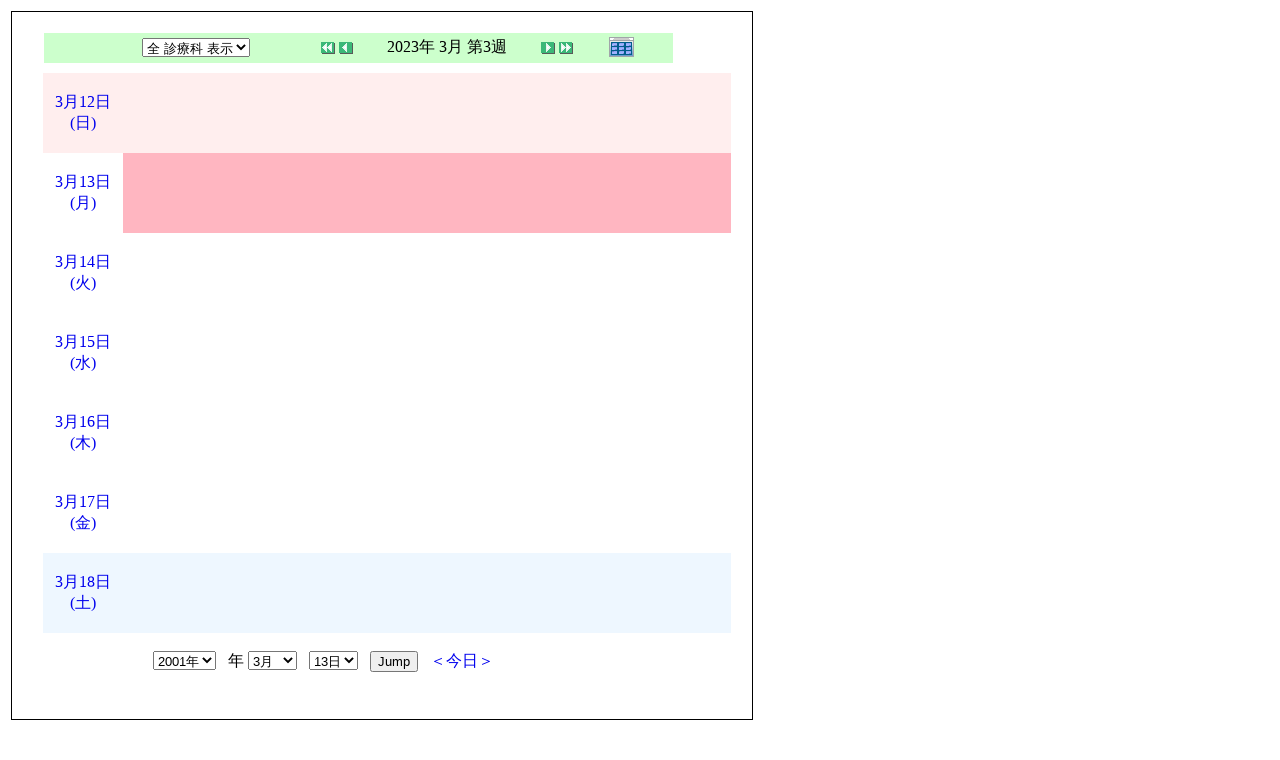

--- FILE ---
content_type: text/html; charset=UTF-8
request_url: http://www.kitagawa-hp.jp/content/calendar/print.php?cid=0&smode=Weekly&caldate=2023-3-13
body_size: 18397
content:
<!DOCTYPE HTML PUBLIC "-//W3C//DTD HTML 4.01 Transitional//EN">
<html>
  <head>
    <meta http-equiv="Content-Type" content="text/html; charset=UTF-8" />
    <title>医療法人　紀典会　北川病院</title>
    <meta name="COPYRIGHT" content="Copyright (c) 2004 by 医療法人　紀典会　北川病院" />
    <meta name="GENERATOR" content="piCal with XOOPS" />
    <style><!--
	table.outer {
		border-collapse: collapse; border: 1px solid black;
}
	}
	.head {
		padding: 3px; border: 1px black solid;
	}
	.even {
		padding: 3px; border: 1px black solid;
	}
	.odd {
		padding: 3px; border: 1px black solid;
	}
	table td {
		vertical-align: top;
	}
	a {
		text-decoration: none;
	}
    --></style>
  </head>
  <body bgcolor="#ffffff" text="#000000" onload="window.print()">
    <table border="0" style="font: 12px;"><tr><td>
      <table border="0" width="640" cellpadding="0" cellspacing="1" bgcolor="#000000"><tr><td>
        <table border="0" width="640" cellpadding="20" cellspacing="1" bgcolor="#ffffff">
          <tr valign="top">
            <td>
                              <div id="weeklycal">
  <table class="WeeklyCal" border='0' cellspacing='0' cellpadding='0' width='570'>
    <tr>
      <td width='570' class='calframe'>
        <!-- header -->
        <table border='0' cellspacing='0' cellpadding='0' style='width:640px;border-collapse:collapse;'>
         <tr>
           <td><img src='http://www.kitagawa-hp.jp/content/calendar/images/default/spacer.gif' alt='' width='10' height='30' /></td>
           <td nowrap='nowrap' colspan='7' align='center' bgcolor='#CCFFCC'>
             <table border='0' cellspacing='0' cellpadding='0' width='560' class='pical-categoryform'>
             <tr>
               <td align='center' valign='middle' style='vertical-align:middle;' class='pical-categoryform'><form action='' method='GET' style='margin:0px;'>
<input type='hidden' name='caldate' value='2023-3-13' />
<input type='hidden' name='smode' value='Weekly' />
<input type='hidden' name='op' value='' />
<select name='cid' onchange='submit();'>
	<option value='0'>全 診療科 表示</option>
	<option value='1' >- 内科一診</option>
	<option value='2' >- 内科二診</option>
	<option value='3' >- 内科三診</option>
	<option value='4' >- 総合診療科</option>
	<option value='5' >- 外科</option>
	<option value='6' >- 婦人科</option>
	<option value='7' >- 肛門外科</option>
	<option value='8' >- 麻酔科</option>
	<option value='9' >- 歯科</option>
	<option value='10' >- 泌尿器科</option>
	<option value='11' >- 人間ドック</option>
</select>
</form>
</td>
               <td width='8'><img src='http://www.kitagawa-hp.jp/content/calendar/images/default/spacer.gif' alt='' width='8' height='4' /></td>
               <td width='18' valign='middle' style='vertical-align:middle;'><a href='?cid=0&amp;smode=Weekly&amp;caldate=2023-2-28'><img src='http://www.kitagawa-hp.jp/content/calendar/images/default/arrowleftleft.gif' width='18' height='14' border='0' alt='前月' title='前月' /></a></td>
               <td width='18' valign='middle' style='vertical-align:middle;'><a href='?cid=0&amp;smode=Weekly&amp;caldate=2023-3-6'><img src='http://www.kitagawa-hp.jp/content/calendar/images/default/arrowleft.gif' width='18' height='14' border='0' alt='先週' title='先週' /></a></td>
               <td width='180' align='center' valign='middle' nowrap='nowrap' style='vertical-align:middle;'><img src='http://www.kitagawa-hp.jp/content/calendar/images/default/spacer.gif' alt='' width='180' height='4' /><br /><span class="ForestGreen weeklyHeader"><span class='calhead'>2023年 3月 第3週</span></span> <br /><img src='http://www.kitagawa-hp.jp/content/calendar/images/default/spacer.gif' alt='' width='180' height='4' /></td>
               <td width='18' valign='middle' style='vertical-align:middle;'><a href='?cid=0&amp;smode=Weekly&amp;caldate=2023-3-20'><img src='http://www.kitagawa-hp.jp/content/calendar/images/default/arrowright.gif' width='18' height='14' border='0' alt='次週' title='次週' /></a></td>
               <td width='18' valign='middle' style='vertical-align:middle;'><a href='?cid=0&amp;smode=Weekly&amp;caldate=2023-4-1'><img src='http://www.kitagawa-hp.jp/content/calendar/images/default/arrowrightright.gif' width='18' height='14' border='0' alt='翌月' title='翌月' /></a></td>
               <td align='right' valign='middle' style='vertical-align:middle;'>
                 <a href='?cid=0&amp;smode=Yearly&amp;caldate=2023-3-13'><img src='http://www.kitagawa-hp.jp/content/calendar/images/default/year_on.gif' border='0' width='30' height='24' alt='年間表示' title='年間表示' /></a>
<!--
                 <font size='1'><a href='?cid=0&amp;smode=Monthly&amp;caldate=2023-3-13'><img src='http://www.kitagawa-hp.jp/content/calendar/images/default/month_on.gif' border='0' width='30' height='24' alt='月表示' title='月表示' /></a></font>
                 <font size='1'><a href='?cid=0&amp;smode=Daily&amp;caldate=2023-3-13'><img src='http://www.kitagawa-hp.jp/content/calendar/images/default/day_on.gif' border='0' width='30' height='24' alt='一日表示' title='一日表示' /></a></font>
                 <font size='1'><a href='?cid=0&amp;smode=List&amp;caldate=2023-3-13'><img src='http://www.kitagawa-hp.jp/content/calendar/images/default/list_on.gif' border='0' width='30' height='24' alt='予定一覧表示' title='予定一覧表示' /></a></font>
-->
               </td>
             </tr>
             </table>
           </td>
         </tr>
        </table>

        
	 <table border='0' cellspacing='0' cellpadding='0' width='100%' style='border-collapse:collapse;margin:0px;'>
	 <tr>
	   <td><img src='http://www.kitagawa-hp.jp/content/calendar/images/default/spacer.gif' alt='' width='10' height='10' /></td>
	   <td><img src='http://www.kitagawa-hp.jp/content/calendar/images/default/spacer.gif' alt='' width='80' height='10' /></td>
	   <td><img src='http://www.kitagawa-hp.jp/content/calendar/images/default/spacer.gif' alt='' width='80' height='10' /></td>
	   <td><img src='http://www.kitagawa-hp.jp/content/calendar/images/default/spacer.gif' alt='' width='80' height='10' /></td>
	   <td><img src='http://www.kitagawa-hp.jp/content/calendar/images/default/spacer.gif' alt='' width='80' height='10' /></td>
	   <td><img src='http://www.kitagawa-hp.jp/content/calendar/images/default/spacer.gif' alt='' width='80' height='10' /></td>
	   <td><img src='http://www.kitagawa-hp.jp/content/calendar/images/default/spacer.gif' alt='' width='80' height='10' /></td>
	   <td><img src='http://www.kitagawa-hp.jp/content/calendar/images/default/spacer.gif' alt='' width='80' height='10' /></td>
	 </tr>

	 <tr>
	   <td><img src='http://www.kitagawa-hp.jp/content/calendar/images/default/spacer.gif' alt='' width='10' height='80' /></td>
	   <td bgcolor='#FFEEEE' align='center' valign='middle' style='vertical-align:middle;text-align:center;;background-color:#FFEEEE'>
	     <a href='?cid=0&amp;smode=Daily&amp;caldate=2023-3-12' class='calbody weeklyRowHeader red'><span class='calbody'>3月12日<br />(日)</span></a><br />
	     
	   </td>
	   <td valign='top' colspan='6' bgcolor='#FFEEEE' style=';background-color:#FFEEEE'>
	     
				<table cellpadding='0' cellspacing='2' style='margin:0px;'>
				  <tr>
				    <td><img src='http://www.kitagawa-hp.jp/content/calendar/images/default/spacer.gif' alt='' border='0' width='120' height='4' /></td>
				    <td><img src='http://www.kitagawa-hp.jp/content/calendar/images/default/spacer.gif' alt='' border='0' width='120' height='4' /></td>
				    <td><img src='http://www.kitagawa-hp.jp/content/calendar/images/default/spacer.gif' alt='' border='0' width='360' height='4' /></td>
				  </tr>
		
				</table>

	   </td>
	 </tr>

	 <tr>
	   <td><img src='http://www.kitagawa-hp.jp/content/calendar/images/default/spacer.gif' alt='' width='10' height='80' /></td>
	   <td bgcolor='#FFFFFF' align='center' valign='middle' style='vertical-align:middle;text-align:center;;background-color:#FFFFFF'>
	     <a href='?cid=0&amp;smode=Daily&amp;caldate=2023-3-13' class='calbody weeklyRowHeader SeaGreen'><span class='calbody'>3月13日<br />(月)</span></a><br />
	     
	   </td>
	   <td valign='top' colspan='6' bgcolor='LightPink' style=';background-color:LightPink'>
	     
				<table cellpadding='0' cellspacing='2' style='margin:0px;'>
				  <tr>
				    <td><img src='http://www.kitagawa-hp.jp/content/calendar/images/default/spacer.gif' alt='' border='0' width='120' height='4' /></td>
				    <td><img src='http://www.kitagawa-hp.jp/content/calendar/images/default/spacer.gif' alt='' border='0' width='120' height='4' /></td>
				    <td><img src='http://www.kitagawa-hp.jp/content/calendar/images/default/spacer.gif' alt='' border='0' width='360' height='4' /></td>
				  </tr>
		
				</table>

	   </td>
	 </tr>

	 <tr>
	   <td><img src='http://www.kitagawa-hp.jp/content/calendar/images/default/spacer.gif' alt='' width='10' height='80' /></td>
	   <td bgcolor='#FFFFFF' align='center' valign='middle' style='vertical-align:middle;text-align:center;;background-color:#FFFFFF'>
	     <a href='?cid=0&amp;smode=Daily&amp;caldate=2023-3-14' class='calbody weeklyRowHeader SeaGreen'><span class='calbody'>3月14日<br />(火)</span></a><br />
	     
	   </td>
	   <td valign='top' colspan='6' bgcolor='#FFFFFF' style=';background-color:#FFFFFF'>
	     
				<table cellpadding='0' cellspacing='2' style='margin:0px;'>
				  <tr>
				    <td><img src='http://www.kitagawa-hp.jp/content/calendar/images/default/spacer.gif' alt='' border='0' width='120' height='4' /></td>
				    <td><img src='http://www.kitagawa-hp.jp/content/calendar/images/default/spacer.gif' alt='' border='0' width='120' height='4' /></td>
				    <td><img src='http://www.kitagawa-hp.jp/content/calendar/images/default/spacer.gif' alt='' border='0' width='360' height='4' /></td>
				  </tr>
		
				</table>

	   </td>
	 </tr>

	 <tr>
	   <td><img src='http://www.kitagawa-hp.jp/content/calendar/images/default/spacer.gif' alt='' width='10' height='80' /></td>
	   <td bgcolor='#FFFFFF' align='center' valign='middle' style='vertical-align:middle;text-align:center;;background-color:#FFFFFF'>
	     <a href='?cid=0&amp;smode=Daily&amp;caldate=2023-3-15' class='calbody weeklyRowHeader SeaGreen'><span class='calbody'>3月15日<br />(水)</span></a><br />
	     
	   </td>
	   <td valign='top' colspan='6' bgcolor='#FFFFFF' style=';background-color:#FFFFFF'>
	     
				<table cellpadding='0' cellspacing='2' style='margin:0px;'>
				  <tr>
				    <td><img src='http://www.kitagawa-hp.jp/content/calendar/images/default/spacer.gif' alt='' border='0' width='120' height='4' /></td>
				    <td><img src='http://www.kitagawa-hp.jp/content/calendar/images/default/spacer.gif' alt='' border='0' width='120' height='4' /></td>
				    <td><img src='http://www.kitagawa-hp.jp/content/calendar/images/default/spacer.gif' alt='' border='0' width='360' height='4' /></td>
				  </tr>
		
				</table>

	   </td>
	 </tr>

	 <tr>
	   <td><img src='http://www.kitagawa-hp.jp/content/calendar/images/default/spacer.gif' alt='' width='10' height='80' /></td>
	   <td bgcolor='#FFFFFF' align='center' valign='middle' style='vertical-align:middle;text-align:center;;background-color:#FFFFFF'>
	     <a href='?cid=0&amp;smode=Daily&amp;caldate=2023-3-16' class='calbody weeklyRowHeader SeaGreen'><span class='calbody'>3月16日<br />(木)</span></a><br />
	     
	   </td>
	   <td valign='top' colspan='6' bgcolor='#FFFFFF' style=';background-color:#FFFFFF'>
	     
				<table cellpadding='0' cellspacing='2' style='margin:0px;'>
				  <tr>
				    <td><img src='http://www.kitagawa-hp.jp/content/calendar/images/default/spacer.gif' alt='' border='0' width='120' height='4' /></td>
				    <td><img src='http://www.kitagawa-hp.jp/content/calendar/images/default/spacer.gif' alt='' border='0' width='120' height='4' /></td>
				    <td><img src='http://www.kitagawa-hp.jp/content/calendar/images/default/spacer.gif' alt='' border='0' width='360' height='4' /></td>
				  </tr>
		
				</table>

	   </td>
	 </tr>

	 <tr>
	   <td><img src='http://www.kitagawa-hp.jp/content/calendar/images/default/spacer.gif' alt='' width='10' height='80' /></td>
	   <td bgcolor='#FFFFFF' align='center' valign='middle' style='vertical-align:middle;text-align:center;;background-color:#FFFFFF'>
	     <a href='?cid=0&amp;smode=Daily&amp;caldate=2023-3-17' class='calbody weeklyRowHeader SeaGreen'><span class='calbody'>3月17日<br />(金)</span></a><br />
	     
	   </td>
	   <td valign='top' colspan='6' bgcolor='#FFFFFF' style=';background-color:#FFFFFF'>
	     
				<table cellpadding='0' cellspacing='2' style='margin:0px;'>
				  <tr>
				    <td><img src='http://www.kitagawa-hp.jp/content/calendar/images/default/spacer.gif' alt='' border='0' width='120' height='4' /></td>
				    <td><img src='http://www.kitagawa-hp.jp/content/calendar/images/default/spacer.gif' alt='' border='0' width='120' height='4' /></td>
				    <td><img src='http://www.kitagawa-hp.jp/content/calendar/images/default/spacer.gif' alt='' border='0' width='360' height='4' /></td>
				  </tr>
		
				</table>

	   </td>
	 </tr>

	 <tr>
	   <td><img src='http://www.kitagawa-hp.jp/content/calendar/images/default/spacer.gif' alt='' width='10' height='80' /></td>
	   <td bgcolor='#EEF7FF' align='center' valign='middle' style='vertical-align:middle;text-align:center;;background-color:#EEF7FF'>
	     <a href='?cid=0&amp;smode=Daily&amp;caldate=2023-3-18' class='calbody weeklyRowHeader blue'><span class='calbody'>3月18日<br />(土)</span></a><br />
	     
	   </td>
	   <td valign='top' colspan='6' bgcolor='#EEF7FF' style=';background-color:#EEF7FF'>
	     
				<table cellpadding='0' cellspacing='2' style='margin:0px;'>
				  <tr>
				    <td><img src='http://www.kitagawa-hp.jp/content/calendar/images/default/spacer.gif' alt='' border='0' width='120' height='4' /></td>
				    <td><img src='http://www.kitagawa-hp.jp/content/calendar/images/default/spacer.gif' alt='' border='0' width='120' height='4' /></td>
				    <td><img src='http://www.kitagawa-hp.jp/content/calendar/images/default/spacer.gif' alt='' border='0' width='360' height='4' /></td>
				  </tr>
		
				</table>

	   </td>
	 </tr>
	 </table>


      </td>
    </tr>
  </table>
  <br />
  <table border='0' cellspacing='0' cellpadding='0' width='570'>
    <tr>
      <td width='10'><img src='http://www.kitagawa-hp.jp/content/calendar/images/default/spacer.gif' alt='' width='10' height='10' /></td>
      <td width='560' align='center'>
        <form action='?cid=0&amp;smode=Weekly&amp;' method='post'>
          <select name='pical_year'>			<option value='2001'>2001年</option>
			<option value='2002'>2002年</option>
			<option value='2003'>2003年</option>
			<option value='2004'>2004年</option>
			<option value='2005'>2005年</option>
			<option value='2006'>2006年</option>
			<option value='2007'>2007年</option>
			<option value='2008'>2008年</option>
			<option value='2009'>2009年</option>
			<option value='2010'>2010年</option>
			<option value='2011'>2011年</option>
			<option value='2012'>2012年</option>
			<option value='2013'>2013年</option>
			<option value='2014'>2014年</option>
			<option value='2015'>2015年</option>
			<option value='2016'>2016年</option>
			<option value='2017'>2017年</option>
			<option value='2018'>2018年</option>
			<option value='2019'>2019年</option>
			<option value='2020'>2020年</option>
</select> &nbsp; 年 <select name='pical_month'>			<option value='1'>1月</option>
			<option value='2'>2月</option>
			<option value='3' selected='selected'>3月</option>
			<option value='4'>4月</option>
			<option value='5'>5月</option>
			<option value='6'>6月</option>
			<option value='7'>7月</option>
			<option value='8'>8月</option>
			<option value='9'>9月</option>
			<option value='10'>10月</option>
			<option value='11'>11月</option>
			<option value='12'>12月</option>
</select> &nbsp;  <select name='pical_date'>			<option value='1'>1日</option>
			<option value='2'>2日</option>
			<option value='3'>3日</option>
			<option value='4'>4日</option>
			<option value='5'>5日</option>
			<option value='6'>6日</option>
			<option value='7'>7日</option>
			<option value='8'>8日</option>
			<option value='9'>9日</option>
			<option value='10'>10日</option>
			<option value='11'>11日</option>
			<option value='12'>12日</option>
			<option value='13' selected='selected'>13日</option>
			<option value='14'>14日</option>
			<option value='15'>15日</option>
			<option value='16'>16日</option>
			<option value='17'>17日</option>
			<option value='18'>18日</option>
			<option value='19'>19日</option>
			<option value='20'>20日</option>
			<option value='21'>21日</option>
			<option value='22'>22日</option>
			<option value='23'>23日</option>
			<option value='24'>24日</option>
			<option value='25'>25日</option>
			<option value='26'>26日</option>
			<option value='27'>27日</option>
			<option value='28'>28日</option>
			<option value='29'>29日</option>
			<option value='30'>30日</option>
			<option value='31'>31日</option>
</select> &nbsp; 
          <input type='submit' name='pical_jumpcaldate' value='Jump'>
          &nbsp; 
          <a href='?cid=0&amp;smode=Weekly'>＜今日＞</a>
        </form>
      </td>
    </tr>
  </table>
  <table border='0' cellspacing='0' cellpadding='0' width='570'>
    <tr>
      <td width='10'><img src='http://www.kitagawa-hp.jp/content/calendar/images/default/spacer.gif' alt='' width='10' height='10' /></td>
      <td width='560' align='right'><a href="http://www.kitagawa-hp.jp/content/calendar/print.php?cid=0&amp;smode=Weekly&amp;caldate=2023-3-13" target="_blank"><img src="http://www.kitagawa-hp.jp/content/calendar/images/default/print.gif" alt="印刷" title="印刷" border="0" width='0' height='0' /></a></td>
    </tr>
  </table>
</div>

                          </td>
          </tr>
        </table>
      </td></tr></table>
      <br /><br />
      <hr><br />
      この予定は 医療法人　紀典会　北川病院 にて作成されました
      <br /><a href="http://www.kitagawa-hp.jp/">http://www.kitagawa-hp.jp</a>
    </td></tr></table>
  </body>
</html>